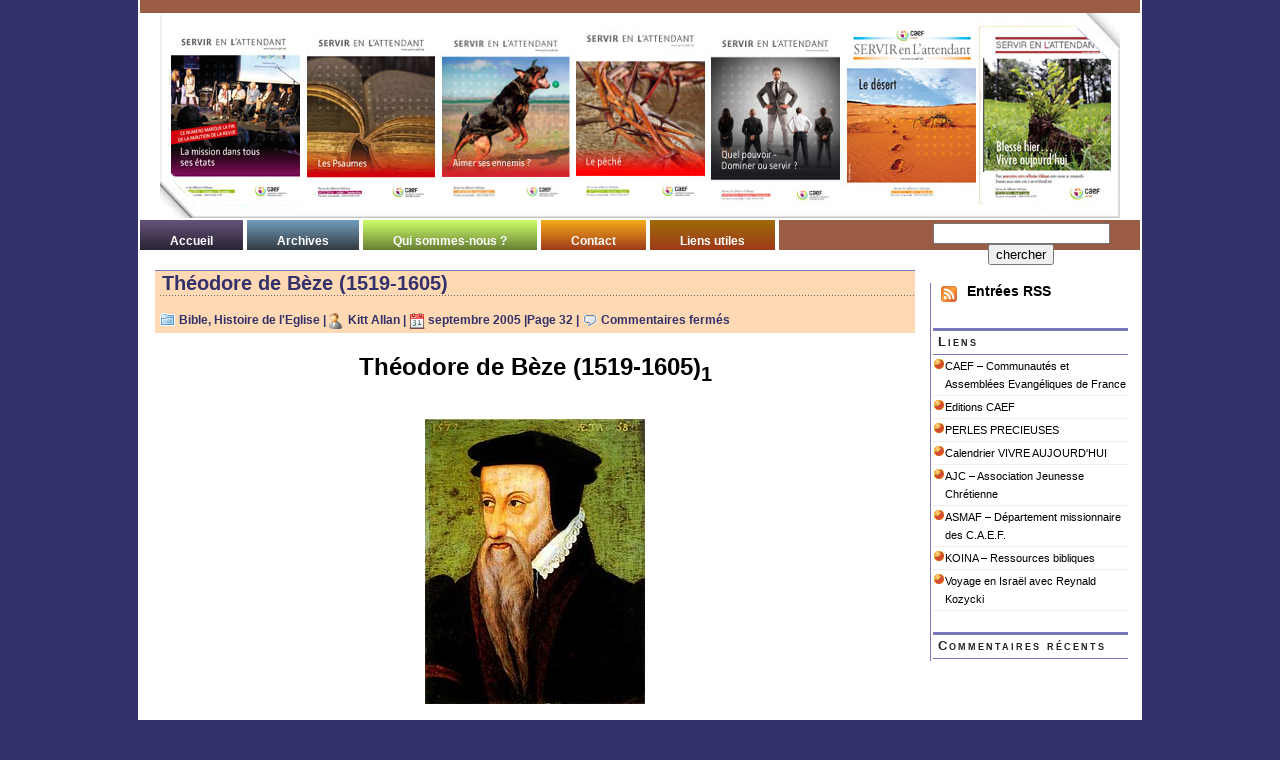

--- FILE ---
content_type: text/html; charset=UTF-8
request_url: https://www.servir.caef.net/?p=5453
body_size: 10692
content:
<!DOCTYPE html PUBLIC "-//W3C//DTD XHTML 1.0 Transitional//EN" "http://www.w3.org/TR/xhtml1/DTD/xhtml1-transitional.dtd">
<html xmlns="http://www.w3.org/1999/xhtml" lang="fr-FR">

<head profile="http://gmpg.org/xfn/11">
<meta http-equiv="Content-Type" content="text/html; charset=UTF-8" />

<title>Servir   &raquo; Théodore de Bèze (1519-1605)</title>
	
<link rel="stylesheet" href="https://www.servir.caef.net/wp-content/themes/magicblue/style.css" type="text/css" media="screen" />


<link rel="alternate" type="application/rss+xml" title="Servir RSS Feed" href="https://www.servir.caef.net/?feed=rss2" />

	<link rel="pingback" href="https://www.servir.caef.net/xmlrpc.php" />

<link rel="stylesheet" href="/wp-content/themes/magicblue/style_print.css" type="text/css" media="print" /> 
<style type="text/css" media="screen">
	
		

			
#header{
		background: #fff url("https://www.servir.caef.net/wp-content/themes/magicblue/images/headerbg.jpg") top center no-repeat;
				}	
		

.post h2{
	background: url("https://www.servir.caef.net/wp-content/themes/magicblue/images/dots.gif") left bottom repeat-x;
				}							
	
.menu ul li.widget ul li{
			background: url("https://www.servir.caef.net/wp-content/themes/magicblue/images/listbullet.gif") no-repeat 0 3px;
				}	

.menu ul li.widget ul li ul li{				
		background: url("https://www.servir.caef.net/wp-content/themes/magicblue/images/listbullet.gif") no-repeat 0 1px;
				}					
				
</style>
	
		

	<meta name='robots' content='max-image-preview:large' />
<link rel='dns-prefetch' href='//www.servir.caef.net' />
<link rel="alternate" title="oEmbed (JSON)" type="application/json+oembed" href="https://www.servir.caef.net/index.php?rest_route=%2Foembed%2F1.0%2Fembed&#038;url=https%3A%2F%2Fwww.servir.caef.net%2F%3Fp%3D5453" />
<link rel="alternate" title="oEmbed (XML)" type="text/xml+oembed" href="https://www.servir.caef.net/index.php?rest_route=%2Foembed%2F1.0%2Fembed&#038;url=https%3A%2F%2Fwww.servir.caef.net%2F%3Fp%3D5453&#038;format=xml" />
<style id='wp-img-auto-sizes-contain-inline-css' type='text/css'>
img:is([sizes=auto i],[sizes^="auto," i]){contain-intrinsic-size:3000px 1500px}
/*# sourceURL=wp-img-auto-sizes-contain-inline-css */
</style>
<style id='wp-emoji-styles-inline-css' type='text/css'>

	img.wp-smiley, img.emoji {
		display: inline !important;
		border: none !important;
		box-shadow: none !important;
		height: 1em !important;
		width: 1em !important;
		margin: 0 0.07em !important;
		vertical-align: -0.1em !important;
		background: none !important;
		padding: 0 !important;
	}
/*# sourceURL=wp-emoji-styles-inline-css */
</style>
<style id='wp-block-library-inline-css' type='text/css'>
:root{--wp-block-synced-color:#7a00df;--wp-block-synced-color--rgb:122,0,223;--wp-bound-block-color:var(--wp-block-synced-color);--wp-editor-canvas-background:#ddd;--wp-admin-theme-color:#007cba;--wp-admin-theme-color--rgb:0,124,186;--wp-admin-theme-color-darker-10:#006ba1;--wp-admin-theme-color-darker-10--rgb:0,107,160.5;--wp-admin-theme-color-darker-20:#005a87;--wp-admin-theme-color-darker-20--rgb:0,90,135;--wp-admin-border-width-focus:2px}@media (min-resolution:192dpi){:root{--wp-admin-border-width-focus:1.5px}}.wp-element-button{cursor:pointer}:root .has-very-light-gray-background-color{background-color:#eee}:root .has-very-dark-gray-background-color{background-color:#313131}:root .has-very-light-gray-color{color:#eee}:root .has-very-dark-gray-color{color:#313131}:root .has-vivid-green-cyan-to-vivid-cyan-blue-gradient-background{background:linear-gradient(135deg,#00d084,#0693e3)}:root .has-purple-crush-gradient-background{background:linear-gradient(135deg,#34e2e4,#4721fb 50%,#ab1dfe)}:root .has-hazy-dawn-gradient-background{background:linear-gradient(135deg,#faaca8,#dad0ec)}:root .has-subdued-olive-gradient-background{background:linear-gradient(135deg,#fafae1,#67a671)}:root .has-atomic-cream-gradient-background{background:linear-gradient(135deg,#fdd79a,#004a59)}:root .has-nightshade-gradient-background{background:linear-gradient(135deg,#330968,#31cdcf)}:root .has-midnight-gradient-background{background:linear-gradient(135deg,#020381,#2874fc)}:root{--wp--preset--font-size--normal:16px;--wp--preset--font-size--huge:42px}.has-regular-font-size{font-size:1em}.has-larger-font-size{font-size:2.625em}.has-normal-font-size{font-size:var(--wp--preset--font-size--normal)}.has-huge-font-size{font-size:var(--wp--preset--font-size--huge)}.has-text-align-center{text-align:center}.has-text-align-left{text-align:left}.has-text-align-right{text-align:right}.has-fit-text{white-space:nowrap!important}#end-resizable-editor-section{display:none}.aligncenter{clear:both}.items-justified-left{justify-content:flex-start}.items-justified-center{justify-content:center}.items-justified-right{justify-content:flex-end}.items-justified-space-between{justify-content:space-between}.screen-reader-text{border:0;clip-path:inset(50%);height:1px;margin:-1px;overflow:hidden;padding:0;position:absolute;width:1px;word-wrap:normal!important}.screen-reader-text:focus{background-color:#ddd;clip-path:none;color:#444;display:block;font-size:1em;height:auto;left:5px;line-height:normal;padding:15px 23px 14px;text-decoration:none;top:5px;width:auto;z-index:100000}html :where(.has-border-color){border-style:solid}html :where([style*=border-top-color]){border-top-style:solid}html :where([style*=border-right-color]){border-right-style:solid}html :where([style*=border-bottom-color]){border-bottom-style:solid}html :where([style*=border-left-color]){border-left-style:solid}html :where([style*=border-width]){border-style:solid}html :where([style*=border-top-width]){border-top-style:solid}html :where([style*=border-right-width]){border-right-style:solid}html :where([style*=border-bottom-width]){border-bottom-style:solid}html :where([style*=border-left-width]){border-left-style:solid}html :where(img[class*=wp-image-]){height:auto;max-width:100%}:where(figure){margin:0 0 1em}html :where(.is-position-sticky){--wp-admin--admin-bar--position-offset:var(--wp-admin--admin-bar--height,0px)}@media screen and (max-width:600px){html :where(.is-position-sticky){--wp-admin--admin-bar--position-offset:0px}}

/*# sourceURL=wp-block-library-inline-css */
</style><style id='global-styles-inline-css' type='text/css'>
:root{--wp--preset--aspect-ratio--square: 1;--wp--preset--aspect-ratio--4-3: 4/3;--wp--preset--aspect-ratio--3-4: 3/4;--wp--preset--aspect-ratio--3-2: 3/2;--wp--preset--aspect-ratio--2-3: 2/3;--wp--preset--aspect-ratio--16-9: 16/9;--wp--preset--aspect-ratio--9-16: 9/16;--wp--preset--color--black: #000000;--wp--preset--color--cyan-bluish-gray: #abb8c3;--wp--preset--color--white: #ffffff;--wp--preset--color--pale-pink: #f78da7;--wp--preset--color--vivid-red: #cf2e2e;--wp--preset--color--luminous-vivid-orange: #ff6900;--wp--preset--color--luminous-vivid-amber: #fcb900;--wp--preset--color--light-green-cyan: #7bdcb5;--wp--preset--color--vivid-green-cyan: #00d084;--wp--preset--color--pale-cyan-blue: #8ed1fc;--wp--preset--color--vivid-cyan-blue: #0693e3;--wp--preset--color--vivid-purple: #9b51e0;--wp--preset--gradient--vivid-cyan-blue-to-vivid-purple: linear-gradient(135deg,rgb(6,147,227) 0%,rgb(155,81,224) 100%);--wp--preset--gradient--light-green-cyan-to-vivid-green-cyan: linear-gradient(135deg,rgb(122,220,180) 0%,rgb(0,208,130) 100%);--wp--preset--gradient--luminous-vivid-amber-to-luminous-vivid-orange: linear-gradient(135deg,rgb(252,185,0) 0%,rgb(255,105,0) 100%);--wp--preset--gradient--luminous-vivid-orange-to-vivid-red: linear-gradient(135deg,rgb(255,105,0) 0%,rgb(207,46,46) 100%);--wp--preset--gradient--very-light-gray-to-cyan-bluish-gray: linear-gradient(135deg,rgb(238,238,238) 0%,rgb(169,184,195) 100%);--wp--preset--gradient--cool-to-warm-spectrum: linear-gradient(135deg,rgb(74,234,220) 0%,rgb(151,120,209) 20%,rgb(207,42,186) 40%,rgb(238,44,130) 60%,rgb(251,105,98) 80%,rgb(254,248,76) 100%);--wp--preset--gradient--blush-light-purple: linear-gradient(135deg,rgb(255,206,236) 0%,rgb(152,150,240) 100%);--wp--preset--gradient--blush-bordeaux: linear-gradient(135deg,rgb(254,205,165) 0%,rgb(254,45,45) 50%,rgb(107,0,62) 100%);--wp--preset--gradient--luminous-dusk: linear-gradient(135deg,rgb(255,203,112) 0%,rgb(199,81,192) 50%,rgb(65,88,208) 100%);--wp--preset--gradient--pale-ocean: linear-gradient(135deg,rgb(255,245,203) 0%,rgb(182,227,212) 50%,rgb(51,167,181) 100%);--wp--preset--gradient--electric-grass: linear-gradient(135deg,rgb(202,248,128) 0%,rgb(113,206,126) 100%);--wp--preset--gradient--midnight: linear-gradient(135deg,rgb(2,3,129) 0%,rgb(40,116,252) 100%);--wp--preset--font-size--small: 13px;--wp--preset--font-size--medium: 20px;--wp--preset--font-size--large: 36px;--wp--preset--font-size--x-large: 42px;--wp--preset--spacing--20: 0.44rem;--wp--preset--spacing--30: 0.67rem;--wp--preset--spacing--40: 1rem;--wp--preset--spacing--50: 1.5rem;--wp--preset--spacing--60: 2.25rem;--wp--preset--spacing--70: 3.38rem;--wp--preset--spacing--80: 5.06rem;--wp--preset--shadow--natural: 6px 6px 9px rgba(0, 0, 0, 0.2);--wp--preset--shadow--deep: 12px 12px 50px rgba(0, 0, 0, 0.4);--wp--preset--shadow--sharp: 6px 6px 0px rgba(0, 0, 0, 0.2);--wp--preset--shadow--outlined: 6px 6px 0px -3px rgb(255, 255, 255), 6px 6px rgb(0, 0, 0);--wp--preset--shadow--crisp: 6px 6px 0px rgb(0, 0, 0);}:where(.is-layout-flex){gap: 0.5em;}:where(.is-layout-grid){gap: 0.5em;}body .is-layout-flex{display: flex;}.is-layout-flex{flex-wrap: wrap;align-items: center;}.is-layout-flex > :is(*, div){margin: 0;}body .is-layout-grid{display: grid;}.is-layout-grid > :is(*, div){margin: 0;}:where(.wp-block-columns.is-layout-flex){gap: 2em;}:where(.wp-block-columns.is-layout-grid){gap: 2em;}:where(.wp-block-post-template.is-layout-flex){gap: 1.25em;}:where(.wp-block-post-template.is-layout-grid){gap: 1.25em;}.has-black-color{color: var(--wp--preset--color--black) !important;}.has-cyan-bluish-gray-color{color: var(--wp--preset--color--cyan-bluish-gray) !important;}.has-white-color{color: var(--wp--preset--color--white) !important;}.has-pale-pink-color{color: var(--wp--preset--color--pale-pink) !important;}.has-vivid-red-color{color: var(--wp--preset--color--vivid-red) !important;}.has-luminous-vivid-orange-color{color: var(--wp--preset--color--luminous-vivid-orange) !important;}.has-luminous-vivid-amber-color{color: var(--wp--preset--color--luminous-vivid-amber) !important;}.has-light-green-cyan-color{color: var(--wp--preset--color--light-green-cyan) !important;}.has-vivid-green-cyan-color{color: var(--wp--preset--color--vivid-green-cyan) !important;}.has-pale-cyan-blue-color{color: var(--wp--preset--color--pale-cyan-blue) !important;}.has-vivid-cyan-blue-color{color: var(--wp--preset--color--vivid-cyan-blue) !important;}.has-vivid-purple-color{color: var(--wp--preset--color--vivid-purple) !important;}.has-black-background-color{background-color: var(--wp--preset--color--black) !important;}.has-cyan-bluish-gray-background-color{background-color: var(--wp--preset--color--cyan-bluish-gray) !important;}.has-white-background-color{background-color: var(--wp--preset--color--white) !important;}.has-pale-pink-background-color{background-color: var(--wp--preset--color--pale-pink) !important;}.has-vivid-red-background-color{background-color: var(--wp--preset--color--vivid-red) !important;}.has-luminous-vivid-orange-background-color{background-color: var(--wp--preset--color--luminous-vivid-orange) !important;}.has-luminous-vivid-amber-background-color{background-color: var(--wp--preset--color--luminous-vivid-amber) !important;}.has-light-green-cyan-background-color{background-color: var(--wp--preset--color--light-green-cyan) !important;}.has-vivid-green-cyan-background-color{background-color: var(--wp--preset--color--vivid-green-cyan) !important;}.has-pale-cyan-blue-background-color{background-color: var(--wp--preset--color--pale-cyan-blue) !important;}.has-vivid-cyan-blue-background-color{background-color: var(--wp--preset--color--vivid-cyan-blue) !important;}.has-vivid-purple-background-color{background-color: var(--wp--preset--color--vivid-purple) !important;}.has-black-border-color{border-color: var(--wp--preset--color--black) !important;}.has-cyan-bluish-gray-border-color{border-color: var(--wp--preset--color--cyan-bluish-gray) !important;}.has-white-border-color{border-color: var(--wp--preset--color--white) !important;}.has-pale-pink-border-color{border-color: var(--wp--preset--color--pale-pink) !important;}.has-vivid-red-border-color{border-color: var(--wp--preset--color--vivid-red) !important;}.has-luminous-vivid-orange-border-color{border-color: var(--wp--preset--color--luminous-vivid-orange) !important;}.has-luminous-vivid-amber-border-color{border-color: var(--wp--preset--color--luminous-vivid-amber) !important;}.has-light-green-cyan-border-color{border-color: var(--wp--preset--color--light-green-cyan) !important;}.has-vivid-green-cyan-border-color{border-color: var(--wp--preset--color--vivid-green-cyan) !important;}.has-pale-cyan-blue-border-color{border-color: var(--wp--preset--color--pale-cyan-blue) !important;}.has-vivid-cyan-blue-border-color{border-color: var(--wp--preset--color--vivid-cyan-blue) !important;}.has-vivid-purple-border-color{border-color: var(--wp--preset--color--vivid-purple) !important;}.has-vivid-cyan-blue-to-vivid-purple-gradient-background{background: var(--wp--preset--gradient--vivid-cyan-blue-to-vivid-purple) !important;}.has-light-green-cyan-to-vivid-green-cyan-gradient-background{background: var(--wp--preset--gradient--light-green-cyan-to-vivid-green-cyan) !important;}.has-luminous-vivid-amber-to-luminous-vivid-orange-gradient-background{background: var(--wp--preset--gradient--luminous-vivid-amber-to-luminous-vivid-orange) !important;}.has-luminous-vivid-orange-to-vivid-red-gradient-background{background: var(--wp--preset--gradient--luminous-vivid-orange-to-vivid-red) !important;}.has-very-light-gray-to-cyan-bluish-gray-gradient-background{background: var(--wp--preset--gradient--very-light-gray-to-cyan-bluish-gray) !important;}.has-cool-to-warm-spectrum-gradient-background{background: var(--wp--preset--gradient--cool-to-warm-spectrum) !important;}.has-blush-light-purple-gradient-background{background: var(--wp--preset--gradient--blush-light-purple) !important;}.has-blush-bordeaux-gradient-background{background: var(--wp--preset--gradient--blush-bordeaux) !important;}.has-luminous-dusk-gradient-background{background: var(--wp--preset--gradient--luminous-dusk) !important;}.has-pale-ocean-gradient-background{background: var(--wp--preset--gradient--pale-ocean) !important;}.has-electric-grass-gradient-background{background: var(--wp--preset--gradient--electric-grass) !important;}.has-midnight-gradient-background{background: var(--wp--preset--gradient--midnight) !important;}.has-small-font-size{font-size: var(--wp--preset--font-size--small) !important;}.has-medium-font-size{font-size: var(--wp--preset--font-size--medium) !important;}.has-large-font-size{font-size: var(--wp--preset--font-size--large) !important;}.has-x-large-font-size{font-size: var(--wp--preset--font-size--x-large) !important;}
/*# sourceURL=global-styles-inline-css */
</style>

<style id='classic-theme-styles-inline-css' type='text/css'>
/*! This file is auto-generated */
.wp-block-button__link{color:#fff;background-color:#32373c;border-radius:9999px;box-shadow:none;text-decoration:none;padding:calc(.667em + 2px) calc(1.333em + 2px);font-size:1.125em}.wp-block-file__button{background:#32373c;color:#fff;text-decoration:none}
/*# sourceURL=/wp-includes/css/classic-themes.min.css */
</style>
<link rel='stylesheet' id='contact-form-7-css' href='https://www.servir.caef.net/wp-content/plugins/contact-form-7/includes/css/styles.css?ver=6.1.4' type='text/css' media='all' />
<script type="text/javascript" src="https://www.servir.caef.net/wp-includes/js/jquery/jquery.min.js?ver=3.7.1" id="jquery-core-js"></script>
<script type="text/javascript" src="https://www.servir.caef.net/wp-includes/js/jquery/jquery-migrate.min.js?ver=3.4.1" id="jquery-migrate-js"></script>
<script type="text/javascript" src="https://www.servir.caef.net/wp-content/plugins/wp-hide-post/public/js/wp-hide-post-public.js?ver=2.0.10" id="wp-hide-post-js"></script>
<link rel="https://api.w.org/" href="https://www.servir.caef.net/index.php?rest_route=/" /><link rel="alternate" title="JSON" type="application/json" href="https://www.servir.caef.net/index.php?rest_route=/wp/v2/posts/5453" /><link rel="EditURI" type="application/rsd+xml" title="RSD" href="https://www.servir.caef.net/xmlrpc.php?rsd" />

<link rel="canonical" href="https://www.servir.caef.net/?p=5453" />
<link rel='shortlink' href='https://www.servir.caef.net/?p=5453' />

<style type='text/css'>
.hilite {
	color: #fff;
	background-color: #f93;
}
</style>

 <script type="text/javascript" src="http://ajax.googleapis.com/ajax/libs/jquery/1.4.2/jquery.min.js" charset="utf-8"></script> 

 <script type="text/javascript" src="http://ajax.googleapis.com/ajax/libs/jqueryui/1.8.5/jquery-ui.min.js" charset="utf-8"></script>
<script type="text/javascript">
    $(function() {
      $( "#accordion" ).accordion({
	collapsible: true,
				  autoHeight: false,
				  header: "h3"
      });
    });
    </script><style type="text/css">.recentcomments a{display:inline !important;padding:0 !important;margin:0 !important;}</style>
</head>
<body>

<div id="wrapper">

<div id="wrapper2">

<div id="superheader"></div>

	<div id="header">

		<h3><!-- a href="https://www.servir.caef.net/">Servir</a --></h3>
		<h2><!-- ?php bloginfo('description'); ? --></h2>
	
	</div>
	
	
	<div id="tabs">
	
	
<!-- *******Patrick Saporito 14/08/2013 ce menu dynamique a été remplacé par menu déroulant ci-après pour onglet Archives********** 
			<ul>
			<li><a href="https://www.servir.caef.net/">Accueil</a></li>
			<li class="page_item page-item-2"><a href="https://www.servir.caef.net/?page_id=2">Qui sommes-nous ?</a></li>
<li class="page_item page-item-4"><a href="https://www.servir.caef.net/?page_id=4">Thèmes</a></li>
<li class="page_item page-item-6"><a href="https://www.servir.caef.net/?page_id=6">Auteurs</a></li>
<li class="page_item page-item-9"><a href="https://www.servir.caef.net/?page_id=9">Archives</a></li>
<li class="page_item page-item-9553"><a href="https://www.servir.caef.net/?page_id=9553">Sommaire du numéro 3-2016</a></li>
<li class="page_item page-item-8142"><a href="https://www.servir.caef.net/?page_id=8142">SOMMAIRE du numéro 4-2013</a></li>
<li class="page_item page-item-5330"><a href="https://www.servir.caef.net/?page_id=5330">Paru en librairie</a></li>
<li class="page_item page-item-9780"><a href="https://www.servir.caef.net/?page_id=9780">Sommaire du numéro 4-2016</a></li>
<li class="page_item page-item-8913"><a href="https://www.servir.caef.net/?page_id=8913">SOMMAIRE du numéro 3-2014</a></li>
<li class="page_item page-item-8468"><a href="https://www.servir.caef.net/?page_id=8468">Liens utiles</a></li>
<li class="page_item page-item-8144"><a href="https://www.servir.caef.net/?page_id=8144">SOMMAIRE du numéro 3-2013</a></li>
<li class="page_item page-item-9346"><a href="https://www.servir.caef.net/?page_id=9346">Année 2016</a></li>
<li class="page_item page-item-8145"><a href="https://www.servir.caef.net/?page_id=8145">SOMMAIRE du numéro 2-2014</a></li>
<li class="page_item page-item-8681"><a href="https://www.servir.caef.net/?page_id=8681">SOMMAIRE du numéro 1-2014</a></li>
<li class="page_item page-item-8915"><a href="https://www.servir.caef.net/?page_id=8915">SOMMAIRE du numéro 4-2014</a></li>
<li class="page_item page-item-8916"><a href="https://www.servir.caef.net/?page_id=8916">SOMMAIRE du numéro 1-2015</a></li>
<li class="page_item page-item-9082"><a href="https://www.servir.caef.net/?page_id=9082">SOMMAIRE du numéro 2-2015</a></li>
<li class="page_item page-item-9292"><a href="https://www.servir.caef.net/?page_id=9292">SOMMAIRE du numéro 3-2015</a></li>
<li class="page_item page-item-9300"><a href="https://www.servir.caef.net/?page_id=9300">SOMMAIRE du numéro 4-2015</a></li>
<li class="page_item page-item-9318"><a href="https://www.servir.caef.net/?page_id=9318">SOMMAIRE du numéro 1-2016</a></li>
<li class="page_item page-item-9524"><a href="https://www.servir.caef.net/?page_id=9524">sommaire du numéro 2-2016</a></li>
<li class="page_item page-item-48"><a href="https://www.servir.caef.net/?page_id=48">Contact</a></li>
 
			</ul>
-->

<ul>
			<li><a href="http://www.servir.caef.net/">Accueil</a></li>

<li class="page_item page-item-9"><a href="http://www.servir.caef.net/?page_id=9">Archives</a>
<ul>


<li class="page_item page-item-9"><a href="http://www.servir.caef.net/?page_id=9">Archives par années</a></li>
<li class="page_item page-item-4"><a href="http://www.servir.caef.net/?page_id=4">Archives par thèmes</a></li>
<li class="page_item page-item-6"><a href="http://www.servir.caef.net/?page_id=6">Archives par auteurs</a></li>
<li class="page_item page-item-5330 current_page_item"><a href="http://www.servir.caef.net/?page_id=5330">Paru en librairie</a></li>
</ul>
</li>
<li class="page_item page-item-2"><a href="http://www.servir.caef.net/?page_id=2">Qui sommes-nous ?</a></li>
<!-- *******Patrick Saporito 11/10/2016 bouton Abonnement suspendu
<li class="page_item page-item-7549"><a href="http://www.servir.caef.net/?page_id=7549">Pour s'abonner</a></li>
-->
<li class="page_item page-item-48"><a href="http://www.servir.caef.net/?page_id=48">Contact</a></li>
<li class="page_item page-item-2"><a href="http://www.servir.caef.net/?page_id=8468">Liens utiles</a></li>
 
			</ul>

			<form action="https://www.servir.caef.net/index.php" method="get">
		<fieldset>
			<input value="" name="s" id="s" />
			<input type="submit" value="chercher" id="searchbutton" name="searchbutton" />
		</fieldset>
	</form>
			
	</div>	

<div id="content">


<div id="main">

		
				
	<div class="post" id="post-5453">

<div class="postmetadata">
		              				
<h2><a href="https://www.servir.caef.net/?p=5453" rel="bookmark" title="Lien permanent vers Théodore de Bèze (1519-1605)">Théodore de Bèze (1519-1605)</a></h2>			
<p><img style="vertical-align:-3px;" alt="categories" src="https://www.servir.caef.net/wp-content/themes/magicblue/images/category.gif" height="16" width="16" /> <a href="https://www.servir.caef.net/?cat=26" rel="category">Bible</a>, <a href="https://www.servir.caef.net/?cat=10" rel="category">Histoire de l'Eglise</a> |  <img style="vertical-align:-5px;" alt="auteur " src="https://www.servir.caef.net/wp-content/themes/magicblue/images/login.png" height="16" width="16" /> <a href="https://www.servir.caef.net/?author=59" title="Articles par Kitt Allan" rel="author">Kitt Allan</a> | <img style="vertical-align:-5px;" alt="date" src="https://www.servir.caef.net/wp-content/themes/magicblue/images/calendar.png" height="16" width="16" /> septembre 2005  |Page 32 | <img style="vertical-align:-5px;" alt="comments" src="https://www.servir.caef.net/wp-content/themes/magicblue/images/comment.gif" height="16" width="16" /> <span>Commentaires fermés<span class="screen-reader-text"> sur Théodore de Bèze (1519-1605)</span></span> </p> 

			
			</div> 
	
		<div class="entry">

				<h1 style="text-align: center;">Théodore de Bèze (1519-1605)<sub>1</sub></h1>
<p>&nbsp;</p>
<div align="JUSTIFY"> <a href="/wp-content/uploads/2005/09/beze.jpg"><img fetchpriority="high" decoding="async" class=" size-full wp-image-9106 aligncenter" src="/wp-content/uploads/2005/09/beze.jpg" alt="beze" width="220" height="285" /></a></div>
<div align="JUSTIFY"> </div>
<div align="JUSTIFY"><span style="font-size: 16px;"><strong>par <span style="color: #b22222;">Allan Kitt</span></strong></span></div>
<div align="JUSTIFY"> </div>
<div align="JUSTIFY"> </div>
<div align="JUSTIFY"> </div>
<div align="JUSTIFY">Le 13 octobre 2005 marque le 400ème anniversaire de la mort de Théodore de Bèze, un des personnages marquants de la Réforme au 16ème siècle en Europe francophone. Sans être aussi bien connu de nos jours que Jean Calvin ou Guillaume Farel, de Bèze a néanmoins exercé une grande influence sur les progrès du mouvement protestant. C&rsquo;est lui qui, après la mort de Clément Marot en 1544, a poursuivi la traduction des Psaumes en vers français, mis en musique par le compositeur Loïs Bourgeois de Genève. Ainsi est né le « Psautier huguenot », best-seller de l&rsquo;époque, chanté partout.</div>
<div align="JUSTIFY"> </div>
<div align="JUSTIFY"> </div>
<div align="JUSTIFY"><span id="more-5453"></span><br />  </div>
<div align="JUSTIFY">Théodore de Bèze est né en Bourgogne, mais tout jeune a été amené à Paris. A l&rsquo;âge de huit ans il a été envoyé en pension chez Melchior Wolmar, humaniste allemand favorable aux idées de la Réforme, qui enseignait le grec, le latin et la littérature. C&rsquo;est là que de Bèze a commencé à composer des vers en latin, certains profanes, d&rsquo;autres inspirés de passages bibliques. Son premier recueil, Juvenilia, édité à Paris en 1549, a été très apprécié à l&rsquo;époque.</div>
<div align="JUSTIFY"> </div>
<div align="JUSTIFY">Cette même année de 1549 a marqué un tournant décisif dans sa vie. Après une grave maladie, dont il a failli mourir, il a pris la décision de partir en Suisse, voulant vivre sa foi sans compromis. Il est donc parti à Genève, accompagné de Claudine Denosse, sa jeune épouse. Calvin les a bien accueillis, et de Bèze a pu y exercer un ministère varié et fructueux.</div>
<div align="JUSTIFY"> </div>
<div align="JUSTIFY">Sa traduction des Psaumes a déjà été signalée ; il a aussi enseigné le grec à l&rsquo;Académie de Lausanne, contribuant ainsi à la formation de pasteurs pour la France. A partir de 1559 il est devenu le premier recteur de l&rsquo;Académie de Genève où, avec Calvin, il enseignait la théologie.</div>
<div align="JUSTIFY"> </div>
<div align="JUSTIFY">Après la mort de Calvin en 1564, de Bèze est devenu chef de file des Eglises réformées, non seulement en France mais de l&rsquo;Ecosse jusqu&rsquo;en Hongrie et Pologne. Il a également mis à profit ses compétences linguistiques pour éditer le Nouveau Testament en grec et en latin.</div>
<div align="JUSTIFY"> </div>
<div align="JUSTIFY">Ces éditions représentaient ce qu&rsquo;il y avait du meilleur à l&rsquo;époque, et ont servi pour établir le Textus receptus à la base de traduction de la Bible en anglais appelée communément « Bible du roi Jacques » ou « Version autorisée », qui est restée pendant des siècles la traduction protestante la plus utilisée dans le monde anglophone.</div>
<div align="JUSTIFY"> </div>
<div align="CENTER">A.K.</div>
<div align="JUSTIFY"> </div>
<div align="JUSTIFY">
<hr />
<p>NOTE<br />  </p>
<p>&nbsp;</p>
</div>
<div align="JUSTIFY"><strong>1.</strong> : Texte largement inspiré d&rsquo;un article d&rsquo;Alain Dufour, éditeur de la correspondance de Théodore de Bèze. Société du Musée historique de la Réformation et Bibliothèque calvinienne à Genève.</div>
		</div>
	
	
	
		

		
<div id="comments">		<!-- ?php comments_template(); ? --> </div>
		
	
		</div>
		
		


	
	
	
	<div id="navigation">
			<div class="fleft"></div>
					<div class="fright"> </div>
	</div>
			
	

		
	

	
	</div> <!-- eof main -->

﻿<!-- begin sidebar -->
<div id="sidebar">
    
   
	<div id="subscribe">

		<h4><img alt="RSS" src="https://www.servir.caef.net/wp-content/themes/magicblue/images/feed-icon-16x16.gif" align="left" width="16" height="16"/><a href="https://www.servir.caef.net/?feed=rss2">  Entr&eacute;es RSS</a>  
</h4>

	</div>

<div class="menu">

	
	<ul>


<li id="linkcat-2" class="widget widget_links"><h3>Liens</h3>
	<ul class='xoxo blogroll'>
<li><a href="http://www.caef.net/" target="_blank">CAEF &#8211; Communautés et Assemblées Evangéliques de France</a></li>
<li><a href="http://editions.caef.net/" title="Toutes les éditions CAEF, calendriers&#8230;" target="_blank">Editions CAEF</a></li>
<li><a href="http://www.perlesprecieuses.com/" target="_blank">PERLES PRECIEUSES</a></li>
<li><a href="http://www.vivreaujourdhui.com/" target="_blank">Calendrier VIVRE AUJOURD&#039;HUI</a></li>
<li><a href="http://ajc.caef.net/" target="_blank">AJC &#8211; Association Jeunesse Chrétienne</a></li>
<li><a href="http://asmaf.caef.net/" target="_blank">ASMAF &#8211; Département missionnaire des C.A.E.F.</a></li>
<li><a href="http://www.koina.org/" target="_blank">KOINA &#8211; Ressources bibliques</a></li>
<li><a href="http://reynald-kozycki.blogspot.fr/p/voyages-en-israel.html" title="Voyage en Israël avec Reynald Kozycki" target="_blank">Voyage en Israël avec Reynald Kozycki</a></li>

	</ul>
</li>
<li id="recent-comments-3" class="widget widget_recent_comments"><h3>Commentaires récents</h3><ul id="recentcomments"></ul></li>
</ul>


</div>

</div><!-- end sidebar -->

	


</div> <!-- eo content -->

  <div id="footer">




<div id="tabs">
	
<!-- *******Patrick Saporito 14/08/2013 ce menu dynamique a été remplacé par menu déroulant ci-après pour onglet Archives********** 
			<ul>
			<li><a href="https://www.servir.caef.net/">Accueil</a></li>
			<li class="page_item page-item-2"><a href="https://www.servir.caef.net/?page_id=2">Qui sommes-nous ?</a></li>
<li class="page_item page-item-4"><a href="https://www.servir.caef.net/?page_id=4">Thèmes</a></li>
<li class="page_item page-item-6"><a href="https://www.servir.caef.net/?page_id=6">Auteurs</a></li>
<li class="page_item page-item-9"><a href="https://www.servir.caef.net/?page_id=9">Archives</a></li>
<li class="page_item page-item-9553"><a href="https://www.servir.caef.net/?page_id=9553">Sommaire du numéro 3-2016</a></li>
<li class="page_item page-item-8142"><a href="https://www.servir.caef.net/?page_id=8142">SOMMAIRE du numéro 4-2013</a></li>
<li class="page_item page-item-5330"><a href="https://www.servir.caef.net/?page_id=5330">Paru en librairie</a></li>
<li class="page_item page-item-9780"><a href="https://www.servir.caef.net/?page_id=9780">Sommaire du numéro 4-2016</a></li>
<li class="page_item page-item-8913"><a href="https://www.servir.caef.net/?page_id=8913">SOMMAIRE du numéro 3-2014</a></li>
<li class="page_item page-item-8468"><a href="https://www.servir.caef.net/?page_id=8468">Liens utiles</a></li>
<li class="page_item page-item-8144"><a href="https://www.servir.caef.net/?page_id=8144">SOMMAIRE du numéro 3-2013</a></li>
<li class="page_item page-item-9346"><a href="https://www.servir.caef.net/?page_id=9346">Année 2016</a></li>
<li class="page_item page-item-8145"><a href="https://www.servir.caef.net/?page_id=8145">SOMMAIRE du numéro 2-2014</a></li>
<li class="page_item page-item-8681"><a href="https://www.servir.caef.net/?page_id=8681">SOMMAIRE du numéro 1-2014</a></li>
<li class="page_item page-item-8915"><a href="https://www.servir.caef.net/?page_id=8915">SOMMAIRE du numéro 4-2014</a></li>
<li class="page_item page-item-8916"><a href="https://www.servir.caef.net/?page_id=8916">SOMMAIRE du numéro 1-2015</a></li>
<li class="page_item page-item-9082"><a href="https://www.servir.caef.net/?page_id=9082">SOMMAIRE du numéro 2-2015</a></li>
<li class="page_item page-item-9292"><a href="https://www.servir.caef.net/?page_id=9292">SOMMAIRE du numéro 3-2015</a></li>
<li class="page_item page-item-9300"><a href="https://www.servir.caef.net/?page_id=9300">SOMMAIRE du numéro 4-2015</a></li>
<li class="page_item page-item-9318"><a href="https://www.servir.caef.net/?page_id=9318">SOMMAIRE du numéro 1-2016</a></li>
<li class="page_item page-item-9524"><a href="https://www.servir.caef.net/?page_id=9524">sommaire du numéro 2-2016</a></li>
<li class="page_item page-item-48"><a href="https://www.servir.caef.net/?page_id=48">Contact</a></li>
 
			</ul>
-->

<ul>
			<li><a href="http://www.servir.caef.net/">Accueil</a></li>

<li class="page_item page-item-9"><a href="http://www.servir.caef.net/?page_id=9">Archives</a>
<ul>


<li class="page_item page-item-9"><a href="http://www.servir.caef.net/?page_id=9">Archives par années</a></li>
<li class="page_item page-item-4"><a href="http://www.servir.caef.net/?page_id=4">Archives par thèmes</a></li>
<li class="page_item page-item-6"><a href="http://www.servir.caef.net/?page_id=6">Archives par auteurs</a></li>
<li class="page_item page-item-5330 current_page_item"><a href="http://www.servir.caef.net/?page_id=5330">Paru en librairie</a></li>
</ul>
</li>
<li class="page_item page-item-2"><a href="http://www.servir.caef.net/?page_id=2">Qui sommes-nous ?</a></li>
<!-- *******Patrick Saporito 11/10/2016 bouton Abonnement suspendu
<li class="page_item page-item-7549"><a href="http://www.servir.caef.net/?page_id=7549">Pour s'abonner</a></li>
-->
<li class="page_item page-item-48"><a href="http://www.servir.caef.net/?page_id=48">Contact</a></li>
<li class="page_item page-item-2"><a href="http://www.servir.caef.net/?page_id=8468">Liens utiles</a></li>
 
			</ul>

<form action="https://www.servir.caef.net/index.php" method="get">
		<fieldset>
			<input value="" name="s" id="s" />
			<input type="submit" value="chercher" id="searchbutton" name="searchbutton" />
		</fieldset>
	</form>
</div>	




  <div id="footer-inner">

	<p><strong>&copy; Copyright 2026 Servir. Tous droits réservés.</strong><br />
        
     Activé par <a href="http://www.wordpress.org/">WordPress</a> . <a href="https://www.servir.caef.net/wp-admin/" title="Login to Admin">Connexion</a></p>

	</div>
	</div>

</div>
</div>

<script type="text/javascript" src="https://www.servir.caef.net/wp-includes/js/dist/hooks.min.js?ver=dd5603f07f9220ed27f1" id="wp-hooks-js"></script>
<script type="text/javascript" src="https://www.servir.caef.net/wp-includes/js/dist/i18n.min.js?ver=c26c3dc7bed366793375" id="wp-i18n-js"></script>
<script type="text/javascript" id="wp-i18n-js-after">
/* <![CDATA[ */
wp.i18n.setLocaleData( { 'text direction\u0004ltr': [ 'ltr' ] } );
//# sourceURL=wp-i18n-js-after
/* ]]> */
</script>
<script type="text/javascript" src="https://www.servir.caef.net/wp-content/plugins/contact-form-7/includes/swv/js/index.js?ver=6.1.4" id="swv-js"></script>
<script type="text/javascript" id="contact-form-7-js-translations">
/* <![CDATA[ */
( function( domain, translations ) {
	var localeData = translations.locale_data[ domain ] || translations.locale_data.messages;
	localeData[""].domain = domain;
	wp.i18n.setLocaleData( localeData, domain );
} )( "contact-form-7", {"translation-revision-date":"2025-02-06 12:02:14+0000","generator":"GlotPress\/4.0.1","domain":"messages","locale_data":{"messages":{"":{"domain":"messages","plural-forms":"nplurals=2; plural=n > 1;","lang":"fr"},"This contact form is placed in the wrong place.":["Ce formulaire de contact est plac\u00e9 dans un mauvais endroit."],"Error:":["Erreur\u00a0:"]}},"comment":{"reference":"includes\/js\/index.js"}} );
//# sourceURL=contact-form-7-js-translations
/* ]]> */
</script>
<script type="text/javascript" id="contact-form-7-js-before">
/* <![CDATA[ */
var wpcf7 = {
    "api": {
        "root": "https:\/\/www.servir.caef.net\/index.php?rest_route=\/",
        "namespace": "contact-form-7\/v1"
    }
};
//# sourceURL=contact-form-7-js-before
/* ]]> */
</script>
<script type="text/javascript" src="https://www.servir.caef.net/wp-content/plugins/contact-form-7/includes/js/index.js?ver=6.1.4" id="contact-form-7-js"></script>
<script id="wp-emoji-settings" type="application/json">
{"baseUrl":"https://s.w.org/images/core/emoji/17.0.2/72x72/","ext":".png","svgUrl":"https://s.w.org/images/core/emoji/17.0.2/svg/","svgExt":".svg","source":{"concatemoji":"https://www.servir.caef.net/wp-includes/js/wp-emoji-release.min.js?ver=62c4c99d070965156a466bc5257cc6c7"}}
</script>
<script type="module">
/* <![CDATA[ */
/*! This file is auto-generated */
const a=JSON.parse(document.getElementById("wp-emoji-settings").textContent),o=(window._wpemojiSettings=a,"wpEmojiSettingsSupports"),s=["flag","emoji"];function i(e){try{var t={supportTests:e,timestamp:(new Date).valueOf()};sessionStorage.setItem(o,JSON.stringify(t))}catch(e){}}function c(e,t,n){e.clearRect(0,0,e.canvas.width,e.canvas.height),e.fillText(t,0,0);t=new Uint32Array(e.getImageData(0,0,e.canvas.width,e.canvas.height).data);e.clearRect(0,0,e.canvas.width,e.canvas.height),e.fillText(n,0,0);const a=new Uint32Array(e.getImageData(0,0,e.canvas.width,e.canvas.height).data);return t.every((e,t)=>e===a[t])}function p(e,t){e.clearRect(0,0,e.canvas.width,e.canvas.height),e.fillText(t,0,0);var n=e.getImageData(16,16,1,1);for(let e=0;e<n.data.length;e++)if(0!==n.data[e])return!1;return!0}function u(e,t,n,a){switch(t){case"flag":return n(e,"\ud83c\udff3\ufe0f\u200d\u26a7\ufe0f","\ud83c\udff3\ufe0f\u200b\u26a7\ufe0f")?!1:!n(e,"\ud83c\udde8\ud83c\uddf6","\ud83c\udde8\u200b\ud83c\uddf6")&&!n(e,"\ud83c\udff4\udb40\udc67\udb40\udc62\udb40\udc65\udb40\udc6e\udb40\udc67\udb40\udc7f","\ud83c\udff4\u200b\udb40\udc67\u200b\udb40\udc62\u200b\udb40\udc65\u200b\udb40\udc6e\u200b\udb40\udc67\u200b\udb40\udc7f");case"emoji":return!a(e,"\ud83e\u1fac8")}return!1}function f(e,t,n,a){let r;const o=(r="undefined"!=typeof WorkerGlobalScope&&self instanceof WorkerGlobalScope?new OffscreenCanvas(300,150):document.createElement("canvas")).getContext("2d",{willReadFrequently:!0}),s=(o.textBaseline="top",o.font="600 32px Arial",{});return e.forEach(e=>{s[e]=t(o,e,n,a)}),s}function r(e){var t=document.createElement("script");t.src=e,t.defer=!0,document.head.appendChild(t)}a.supports={everything:!0,everythingExceptFlag:!0},new Promise(t=>{let n=function(){try{var e=JSON.parse(sessionStorage.getItem(o));if("object"==typeof e&&"number"==typeof e.timestamp&&(new Date).valueOf()<e.timestamp+604800&&"object"==typeof e.supportTests)return e.supportTests}catch(e){}return null}();if(!n){if("undefined"!=typeof Worker&&"undefined"!=typeof OffscreenCanvas&&"undefined"!=typeof URL&&URL.createObjectURL&&"undefined"!=typeof Blob)try{var e="postMessage("+f.toString()+"("+[JSON.stringify(s),u.toString(),c.toString(),p.toString()].join(",")+"));",a=new Blob([e],{type:"text/javascript"});const r=new Worker(URL.createObjectURL(a),{name:"wpTestEmojiSupports"});return void(r.onmessage=e=>{i(n=e.data),r.terminate(),t(n)})}catch(e){}i(n=f(s,u,c,p))}t(n)}).then(e=>{for(const n in e)a.supports[n]=e[n],a.supports.everything=a.supports.everything&&a.supports[n],"flag"!==n&&(a.supports.everythingExceptFlag=a.supports.everythingExceptFlag&&a.supports[n]);var t;a.supports.everythingExceptFlag=a.supports.everythingExceptFlag&&!a.supports.flag,a.supports.everything||((t=a.source||{}).concatemoji?r(t.concatemoji):t.wpemoji&&t.twemoji&&(r(t.twemoji),r(t.wpemoji)))});
//# sourceURL=https://www.servir.caef.net/wp-includes/js/wp-emoji-loader.min.js
/* ]]> */
</script>

<script type="text/javascript" src="https://www.servir.caef.net/wp-content/themes/magicblue/scripts/utils.js"></script>
</body>
</html>

